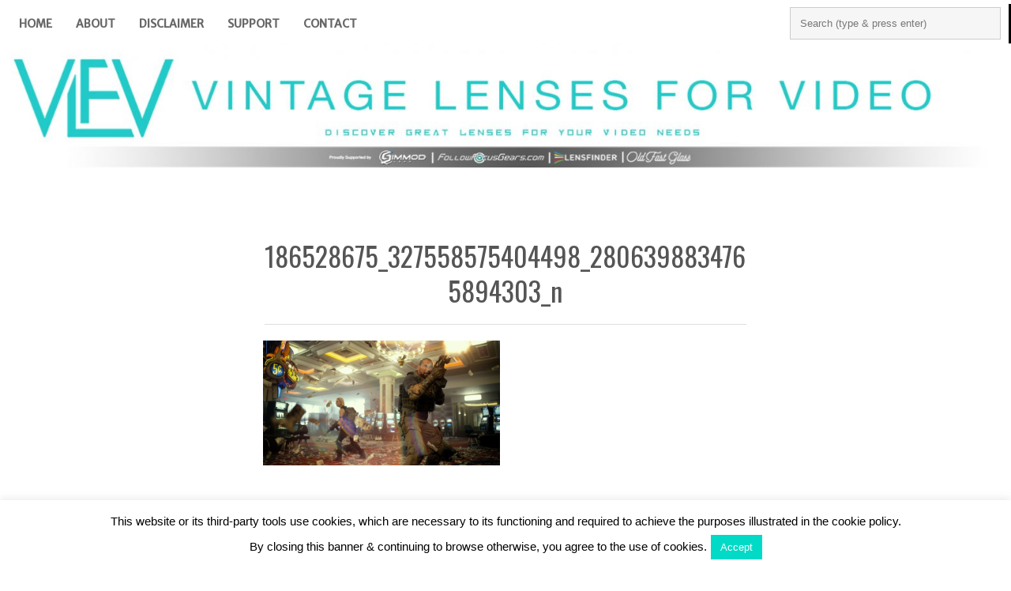

--- FILE ---
content_type: text/html; charset=UTF-8
request_url: https://www.vintagelensesforvideo.com/fast-glass-of-the-dead/186528675_327558575404498_2806398834765894303_n/
body_size: 9181
content:
<!DOCTYPE HTML><html lang="en-US"
	prefix="og: https://ogp.me/ns#" >

<head>
<meta charset="UTF-8" />
<link rel="profile" href="http://gmpg.org/xfn/11" />
<title>186528675_327558575404498_2806398834765894303_n &#8211; Vintage Lenses For Video</title>
<link rel='dns-prefetch' href='//secure.gravatar.com' />
<link rel='dns-prefetch' href='//fonts.googleapis.com' />
<link rel='dns-prefetch' href='//s.w.org' />
<link rel='dns-prefetch' href='//v0.wordpress.com' />
<link rel='dns-prefetch' href='//jetpack.wordpress.com' />
<link rel='dns-prefetch' href='//s0.wp.com' />
<link rel='dns-prefetch' href='//s1.wp.com' />
<link rel='dns-prefetch' href='//s2.wp.com' />
<link rel='dns-prefetch' href='//public-api.wordpress.com' />
<link rel='dns-prefetch' href='//0.gravatar.com' />
<link rel='dns-prefetch' href='//1.gravatar.com' />
<link rel='dns-prefetch' href='//2.gravatar.com' />
<link rel='dns-prefetch' href='//i0.wp.com' />
<link rel='dns-prefetch' href='//i1.wp.com' />
<link rel='dns-prefetch' href='//i2.wp.com' />
<!-- This site uses the Google Analytics by ExactMetrics plugin v6.0.2 - Using Analytics tracking - https://www.exactmetrics.com/ -->
<script type="text/javascript" data-cfasync="false">
	var em_version         = '6.0.2';
	var em_track_user      = true;
	var em_no_track_reason = '';
	
	var disableStr = 'ga-disable-UA-75978036-1';

	/* Function to detect opted out users */
	function __gaTrackerIsOptedOut() {
		return document.cookie.indexOf(disableStr + '=true') > -1;
	}

	/* Disable tracking if the opt-out cookie exists. */
	if ( __gaTrackerIsOptedOut() ) {
		window[disableStr] = true;
	}

	/* Opt-out function */
	function __gaTrackerOptout() {
	  document.cookie = disableStr + '=true; expires=Thu, 31 Dec 2099 23:59:59 UTC; path=/';
	  window[disableStr] = true;
	}

	if ( 'undefined' === typeof gaOptout ) {
		function gaOptout() {
			__gaTrackerOptout();
		}
	}
	
	if ( em_track_user ) {
		(function(i,s,o,g,r,a,m){i['GoogleAnalyticsObject']=r;i[r]=i[r]||function(){
			(i[r].q=i[r].q||[]).push(arguments)},i[r].l=1*new Date();a=s.createElement(o),
			m=s.getElementsByTagName(o)[0];a.async=1;a.src=g;m.parentNode.insertBefore(a,m)
		})(window,document,'script','//www.google-analytics.com/analytics.js','__gaTracker');

window.ga = __gaTracker;		__gaTracker('create', 'UA-75978036-1', 'auto');
		__gaTracker('set', 'forceSSL', true);
		__gaTracker('send','pageview');
		__gaTracker( function() { window.ga = __gaTracker; } );
	} else {
		console.log( "" );
		(function() {
			/* https://developers.google.com/analytics/devguides/collection/analyticsjs/ */
			var noopfn = function() {
				return null;
			};
			var noopnullfn = function() {
				return null;
			};
			var Tracker = function() {
				return null;
			};
			var p = Tracker.prototype;
			p.get = noopfn;
			p.set = noopfn;
			p.send = noopfn;
			var __gaTracker = function() {
				var len = arguments.length;
				if ( len === 0 ) {
					return;
				}
				var f = arguments[len-1];
				if ( typeof f !== 'object' || f === null || typeof f.hitCallback !== 'function' ) {
					console.log( 'Not running function __gaTracker(' + arguments[0] + " ....) because you are not being tracked. " + em_no_track_reason );
					return;
				}
				try {
					f.hitCallback();
				} catch (ex) {

				}
			};
			__gaTracker.create = function() {
				return new Tracker();
			};
			__gaTracker.getByName = noopnullfn;
			__gaTracker.getAll = function() {
				return [];
			};
			__gaTracker.remove = noopfn;
			window['__gaTracker'] = __gaTracker;
			window.ga = __gaTracker;		})();
		}
</script>
<!-- / Google Analytics by ExactMetrics -->
		<script type="text/javascript">
			window._wpemojiSettings = {"baseUrl":"https:\/\/s.w.org\/images\/core\/emoji\/12.0.0-1\/72x72\/","ext":".png","svgUrl":"https:\/\/s.w.org\/images\/core\/emoji\/12.0.0-1\/svg\/","svgExt":".svg","source":{"concatemoji":"https:\/\/www.vintagelensesforvideo.com\/wp-includes\/js\/wp-emoji-release.min.js?ver=d989a91eb72f22937398924c1558e5b3"}};
			/*! This file is auto-generated */
			!function(e,a,t){var n,r,o,i=a.createElement("canvas"),p=i.getContext&&i.getContext("2d");function s(e,t){var a=String.fromCharCode;p.clearRect(0,0,i.width,i.height),p.fillText(a.apply(this,e),0,0);e=i.toDataURL();return p.clearRect(0,0,i.width,i.height),p.fillText(a.apply(this,t),0,0),e===i.toDataURL()}function c(e){var t=a.createElement("script");t.src=e,t.defer=t.type="text/javascript",a.getElementsByTagName("head")[0].appendChild(t)}for(o=Array("flag","emoji"),t.supports={everything:!0,everythingExceptFlag:!0},r=0;r<o.length;r++)t.supports[o[r]]=function(e){if(!p||!p.fillText)return!1;switch(p.textBaseline="top",p.font="600 32px Arial",e){case"flag":return s([127987,65039,8205,9895,65039],[127987,65039,8203,9895,65039])?!1:!s([55356,56826,55356,56819],[55356,56826,8203,55356,56819])&&!s([55356,57332,56128,56423,56128,56418,56128,56421,56128,56430,56128,56423,56128,56447],[55356,57332,8203,56128,56423,8203,56128,56418,8203,56128,56421,8203,56128,56430,8203,56128,56423,8203,56128,56447]);case"emoji":return!s([55357,56424,55356,57342,8205,55358,56605,8205,55357,56424,55356,57340],[55357,56424,55356,57342,8203,55358,56605,8203,55357,56424,55356,57340])}return!1}(o[r]),t.supports.everything=t.supports.everything&&t.supports[o[r]],"flag"!==o[r]&&(t.supports.everythingExceptFlag=t.supports.everythingExceptFlag&&t.supports[o[r]]);t.supports.everythingExceptFlag=t.supports.everythingExceptFlag&&!t.supports.flag,t.DOMReady=!1,t.readyCallback=function(){t.DOMReady=!0},t.supports.everything||(n=function(){t.readyCallback()},a.addEventListener?(a.addEventListener("DOMContentLoaded",n,!1),e.addEventListener("load",n,!1)):(e.attachEvent("onload",n),a.attachEvent("onreadystatechange",function(){"complete"===a.readyState&&t.readyCallback()})),(n=t.source||{}).concatemoji?c(n.concatemoji):n.wpemoji&&n.twemoji&&(c(n.twemoji),c(n.wpemoji)))}(window,document,window._wpemojiSettings);
		</script>
		

<!-- Stylesheets -->
<link rel='stylesheet' id='headway-google-fonts' href='//fonts.googleapis.com/css?family=Merriweather+Sans|Merriweather|Pacifico' type='text/css' media='all' />
<style type="text/css">
img.wp-smiley,
img.emoji {
	display: inline !important;
	border: none !important;
	box-shadow: none !important;
	height: 1em !important;
	width: 1em !important;
	margin: 0 .07em !important;
	vertical-align: -0.1em !important;
	background: none !important;
	padding: 0 !important;
}
</style>
	<link rel='stylesheet' id='headway-general-https-css'  href='https://www.vintagelensesforvideo.com/wp-content/uploads/headway/cache/general-https-fb8a08f.css?ver=d989a91eb72f22937398924c1558e5b3' type='text/css' media='all' />
<link rel='stylesheet' id='headway-layout-single-https-css'  href='https://www.vintagelensesforvideo.com/wp-content/uploads/headway/cache/layout-single-https-d98b230.css?ver=d989a91eb72f22937398924c1558e5b3' type='text/css' media='all' />
<link rel='stylesheet' id='headway-responsive-grid-https-css'  href='https://www.vintagelensesforvideo.com/wp-content/uploads/headway/cache/responsive-grid-https-d2119e4.css?ver=d989a91eb72f22937398924c1558e5b3' type='text/css' media='all' />
<link rel='stylesheet' id='wp-block-library-css'  href='https://www.vintagelensesforvideo.com/wp-includes/css/dist/block-library/style.min.css?ver=d989a91eb72f22937398924c1558e5b3' type='text/css' media='all' />
<style id='wp-block-library-inline-css' type='text/css'>
.has-text-align-justify{text-align:justify;}
</style>
<link rel='stylesheet' id='cntctfrm_form_style-css'  href='https://www.vintagelensesforvideo.com/wp-content/plugins/contact-form-plugin/css/form_style.css?ver=4.1.8' type='text/css' media='all' />
<link rel='stylesheet' id='cookie-law-info-css'  href='https://www.vintagelensesforvideo.com/wp-content/plugins/cookie-law-info/legacy/public/css/cookie-law-info-public.css?ver=3.1.6' type='text/css' media='all' />
<link rel='stylesheet' id='cookie-law-info-gdpr-css'  href='https://www.vintagelensesforvideo.com/wp-content/plugins/cookie-law-info/legacy/public/css/cookie-law-info-gdpr.css?ver=3.1.6' type='text/css' media='all' />
<link rel='stylesheet' id='ts_widget-pack-css'  href='https://www.vintagelensesforvideo.com/wp-content/plugins/ts-widget-pack/css/ts-widget-pack.min.css?ver=1.2' type='text/css' media='all' />
<link rel='stylesheet' id='googlefonts-css'  href='https://fonts.googleapis.com/css?family=Oswald:400&subset=latin' type='text/css' media='all' />
<link rel='stylesheet' id='jetpack_css-css'  href='https://www.vintagelensesforvideo.com/wp-content/plugins/jetpack/css/jetpack.css?ver=9.1.3' type='text/css' media='all' />


<!-- Scripts -->
<script type='text/javascript' src='https://www.vintagelensesforvideo.com/wp-includes/js/jquery/jquery.js?ver=1.12.4-wp'></script>
<script type='text/javascript' src='https://www.vintagelensesforvideo.com/wp-includes/js/jquery/jquery-migrate.min.js?ver=1.4.1'></script>
<script type='text/javascript' src='https://www.vintagelensesforvideo.com/wp-content/themes/headway/library/media/js/jquery.fitvids.js?ver=d989a91eb72f22937398924c1558e5b3'></script>
<script type='text/javascript' src='https://www.vintagelensesforvideo.com/wp-content/uploads/headway/cache/responsive-grid-js-https-e6e6939.js?ver=d989a91eb72f22937398924c1558e5b3'></script>
<script type='text/javascript'>
/* <![CDATA[ */
var exactmetrics_frontend = {"js_events_tracking":"true","download_extensions":"zip,mp3,mpeg,pdf,docx,pptx,xlsx,rar","inbound_paths":"[{\"path\":\"\\\/go\\\/\",\"label\":\"affiliate\"},{\"path\":\"\\\/recommend\\\/\",\"label\":\"affiliate\"}]","home_url":"https:\/\/www.vintagelensesforvideo.com","hash_tracking":"false"};
/* ]]> */
</script>
<script type='text/javascript' src='https://www.vintagelensesforvideo.com/wp-content/plugins/google-analytics-dashboard-for-wp/assets/js/frontend.min.js?ver=6.0.2'></script>
<script type='text/javascript'>
/* <![CDATA[ */
var Cli_Data = {"nn_cookie_ids":[],"cookielist":[],"non_necessary_cookies":[],"ccpaEnabled":"","ccpaRegionBased":"","ccpaBarEnabled":"","strictlyEnabled":["necessary","obligatoire"],"ccpaType":"gdpr","js_blocking":"","custom_integration":"","triggerDomRefresh":"","secure_cookies":""};
var cli_cookiebar_settings = {"animate_speed_hide":"500","animate_speed_show":"500","background":"#fff","border":"#00dac6","border_on":"","button_1_button_colour":"#00dac6","button_1_button_hover":"#00ae9e","button_1_link_colour":"#fff","button_1_as_button":"1","button_1_new_win":"","button_2_button_colour":"#333","button_2_button_hover":"#292929","button_2_link_colour":"#00dac6","button_2_as_button":"","button_2_hidebar":"1","button_3_button_colour":"#000","button_3_button_hover":"#000000","button_3_link_colour":"#fff","button_3_as_button":"1","button_3_new_win":"","button_4_button_colour":"#000","button_4_button_hover":"#000000","button_4_link_colour":"#fff","button_4_as_button":"1","button_7_button_colour":"#61a229","button_7_button_hover":"#4e8221","button_7_link_colour":"#fff","button_7_as_button":"1","button_7_new_win":"","font_family":"Helvetica, sans-serif","header_fix":"","notify_animate_hide":"1","notify_animate_show":"","notify_div_id":"#cookie-law-info-bar","notify_position_horizontal":"right","notify_position_vertical":"bottom","scroll_close":"","scroll_close_reload":"","accept_close_reload":"","reject_close_reload":"","showagain_tab":"","showagain_background":"#fff","showagain_border":"#000","showagain_div_id":"#cookie-law-info-again","showagain_x_position":"100px","text":"#000","show_once_yn":"1","show_once":"10000","logging_on":"","as_popup":"","popup_overlay":"1","bar_heading_text":"","cookie_bar_as":"banner","popup_showagain_position":"bottom-right","widget_position":"left"};
var log_object = {"ajax_url":"https:\/\/www.vintagelensesforvideo.com\/wp-admin\/admin-ajax.php"};
/* ]]> */
</script>
<script type='text/javascript' src='https://www.vintagelensesforvideo.com/wp-content/plugins/cookie-law-info/legacy/public/js/cookie-law-info-public.js?ver=3.1.6'></script>
<script type='text/javascript' src='https://www.vintagelensesforvideo.com/wp-content/plugins/ts-widget-pack/js/ts-widget-pack.min.js?ver=1.2'></script>

<!--[if lt IE 9]>
<script src="https://www.vintagelensesforvideo.com/wp-content/themes/headway/library/media/js/html5shiv.js"></script>
<![endif]-->

<!--[if lt IE 8]>
<script src="https://www.vintagelensesforvideo.com/wp-content/themes/headway/library/media/js/ie8.js"></script>
<![endif]-->

<script type="text/javascript">

  var _gaq = _gaq || [];
  _gaq.push(['_setAccount', 'UA-33998335-1']);
  _gaq.push(['_trackPageview']);

  (function() {
    var ga = document.createElement('script'); ga.type = 'text/javascript'; ga.async = true;
    ga.src = ('https:' == document.location.protocol ? 'https://ssl' : 'http://www') + '.google-analytics.com/ga.js';
    var s = document.getElementsByTagName('script')[0]; s.parentNode.insertBefore(ga, s);
  })();

</script>

<!-- Extras -->
<link rel="alternate" type="application/rss+xml" href="https://www.vintagelensesforvideo.com/feed/" title="Vintage Lenses For Video" />
<link rel="pingback" href="https://www.vintagelensesforvideo.com/xmlrpc.php" />
	<meta name="viewport" content="width=device-width, minimum-scale=1.0, maximum-scale=1.0" />
<link rel="alternate" type="application/rss+xml" title="Vintage Lenses For Video &raquo; Feed" href="https://www.vintagelensesforvideo.com/feed/" />
<link rel="alternate" type="application/rss+xml" title="Vintage Lenses For Video &raquo; Comments Feed" href="https://www.vintagelensesforvideo.com/comments/feed/" />
<link rel="alternate" type="application/rss+xml" title="Vintage Lenses For Video &raquo; 186528675_327558575404498_2806398834765894303_n Comments Feed" href="https://www.vintagelensesforvideo.com/fast-glass-of-the-dead/186528675_327558575404498_2806398834765894303_n/feed/" />


<!-- Favicon -->
<link rel="shortcut icon" type="image/ico" href="https://www.vintagelensesforvideo.com/wp-content/uploads/2019/03/VLFV-favicon.jpg" />


<link rel='https://api.w.org/' href='https://www.vintagelensesforvideo.com/wp-json/' />
<link rel="EditURI" type="application/rsd+xml" title="RSD" href="https://www.vintagelensesforvideo.com/xmlrpc.php?rsd" />
<link rel="wlwmanifest" type="application/wlwmanifest+xml" href="https://www.vintagelensesforvideo.com/wp-includes/wlwmanifest.xml" /> 

<link rel='shortlink' href='https://wp.me/a2DZ8E-ON' />
<link rel="alternate" type="application/json+oembed" href="https://www.vintagelensesforvideo.com/wp-json/oembed/1.0/embed?url=https%3A%2F%2Fwww.vintagelensesforvideo.com%2Ffast-glass-of-the-dead%2F186528675_327558575404498_2806398834765894303_n%2F" />
<link rel="alternate" type="text/xml+oembed" href="https://www.vintagelensesforvideo.com/wp-json/oembed/1.0/embed?url=https%3A%2F%2Fwww.vintagelensesforvideo.com%2Ffast-glass-of-the-dead%2F186528675_327558575404498_2806398834765894303_n%2F&#038;format=xml" />
<script async src="https://pagead2.googlesyndication.com/pagead/js/adsbygoogle.js?client=ca-pub-5918096201124741"
     crossorigin="anonymous"></script><script type="text/javascript">
(function(url){
	if(/(?:Chrome\/26\.0\.1410\.63 Safari\/537\.31|WordfenceTestMonBot)/.test(navigator.userAgent)){ return; }
	var addEvent = function(evt, handler) {
		if (window.addEventListener) {
			document.addEventListener(evt, handler, false);
		} else if (window.attachEvent) {
			document.attachEvent('on' + evt, handler);
		}
	};
	var removeEvent = function(evt, handler) {
		if (window.removeEventListener) {
			document.removeEventListener(evt, handler, false);
		} else if (window.detachEvent) {
			document.detachEvent('on' + evt, handler);
		}
	};
	var evts = 'contextmenu dblclick drag dragend dragenter dragleave dragover dragstart drop keydown keypress keyup mousedown mousemove mouseout mouseover mouseup mousewheel scroll'.split(' ');
	var logHuman = function() {
		if (window.wfLogHumanRan) { return; }
		window.wfLogHumanRan = true;
		var wfscr = document.createElement('script');
		wfscr.type = 'text/javascript';
		wfscr.async = true;
		wfscr.src = url + '&r=' + Math.random();
		(document.getElementsByTagName('head')[0]||document.getElementsByTagName('body')[0]).appendChild(wfscr);
		for (var i = 0; i < evts.length; i++) {
			removeEvent(evts[i], logHuman);
		}
	};
	for (var i = 0; i < evts.length; i++) {
		addEvent(evts[i], logHuman);
	}
})('//www.vintagelensesforvideo.com/?wordfence_lh=1&hid=260D7E8026ADA623083954A7C169400F');
</script><style type='text/css' media='screen'>
	h1{ font-family:"Oswald", arial, sans-serif;}
	h3{ font-family:"Oswald", arial, sans-serif;}
</style>
<!-- fonts delivered by Wordpress Google Fonts, a plugin by Adrian3.com -->			<script type="text/javascript" >
				window.ga=window.ga||function(){(ga.q=ga.q||[]).push(arguments)};ga.l=+new Date;
				ga('create', 'UA-33998335-1', 'auto');
				// Plugins
				
				ga('send', 'pageview');
			</script>
			<script async src="https://www.google-analytics.com/analytics.js"></script>
			<link rel="icon" href="https://i2.wp.com/www.vintagelensesforvideo.com/wp-content/uploads/2018/06/cropped-new-VLFV-logo-2018.jpg?fit=32%2C32&#038;ssl=1" sizes="32x32" />
<link rel="icon" href="https://i2.wp.com/www.vintagelensesforvideo.com/wp-content/uploads/2018/06/cropped-new-VLFV-logo-2018.jpg?fit=192%2C192&#038;ssl=1" sizes="192x192" />
<link rel="apple-touch-icon" href="https://i2.wp.com/www.vintagelensesforvideo.com/wp-content/uploads/2018/06/cropped-new-VLFV-logo-2018.jpg?fit=180%2C180&#038;ssl=1" />
<meta name="msapplication-TileImage" content="https://i2.wp.com/www.vintagelensesforvideo.com/wp-content/uploads/2018/06/cropped-new-VLFV-logo-2018.jpg?fit=270%2C270&#038;ssl=1" />

</head>

<body class="attachment attachment-template-default single single-attachment postid-3149 attachmentid-3149 attachment-png custom safari webkit responsive-grid-enabled responsive-grid-active layout-single-attachment-3149 layout-using-single" itemscope itemtype="http://schema.org/WebPage">


<div id="whitewrap">


<div id="wrapper-wro633a21c081dfd" class="wrapper wrapper-fluid wrapper-fluid-grid grid-fluid-24-43-24 responsive-grid wrapper-first" data-alias="">

<div class="grid-container clearfix">

<section class="row row-1">

<section class="column column-1 grid-left-0 grid-width-24">
<nav id="block-bga5642fa756bd8f" class="block block-type-navigation block-fluid-height block-mirrored block-mirroring-bga5642fa756bd8f block-original-bcp633a21c08471b" data-alias="Primary Navigation" itemscope="" itemtype="http://schema.org/SiteNavigationElement">
<div class="block-content">
<div class="nav-horizontal nav-align-left nav-search-active nav-search-position-right"><ul id="menu-menu-1" class="menu"><li class="menu-item-home headway-home-link"><a href="https://www.vintagelensesforvideo.com">Home</a></li><li id="menu-item-469" class="menu-item menu-item-type-post_type menu-item-object-page menu-item-469"><a href="https://www.vintagelensesforvideo.com/about/">About</a></li>
<li id="menu-item-471" class="menu-item menu-item-type-post_type menu-item-object-page menu-item-471"><a href="https://www.vintagelensesforvideo.com/disclaimer/">Disclaimer</a></li>
<li id="menu-item-2882" class="menu-item menu-item-type-post_type menu-item-object-page menu-item-2882"><a href="https://www.vintagelensesforvideo.com/support/">Support</a></li>
<li id="menu-item-3027" class="menu-item menu-item-type-post_type menu-item-object-page menu-item-3027"><a href="https://www.vintagelensesforvideo.com/contact/">Contact</a></li>
</ul><div class="nav-search">
		<form method="get" id="searchform" action="https://www.vintagelensesforvideo.com/">
			<label for="s" class="assistive-text">Search</label>
			<input type="text" class="field" name="s" id="s" value="Search (type & press enter)" onclick="if(this.value=='Search (type & press enter)')this.value='';" onblur="if(this.value=='')this.value='Search (type & press enter)';" />
			<input type="submit" class="submit" name="submit" id="searchsubmit" value="Search" />
		</form>
	</div></div>
</div>

</nav>

</section>

</section>


</div>

</div>

<div id="wrapper-wil633a21c07fe9d" class="wrapper wrapper-fixed wrapper-fixed-grid grid-fluid-23-43-24 responsive-grid" data-alias="">

<div class="grid-container clearfix">

<section class="row row-1">

<section class="column column-1 grid-left-0 grid-width-23">
<header id="block-ba85b35053827ca6" class="block block-type-header block-fixed-height block-mirrored block-mirroring-ba85b35053827ca6 block-original-bra633a21c085028" data-alias="" itemscope="" itemtype="http://schema.org/WPHeader">
<div class="block-content">
<a href="https://www.vintagelensesforvideo.com" class="banner-image"><img src="https://www.vintagelensesforvideo.com/wp-content/uploads/2019/10/Website-Logo-2019-1584x200.jpg" alt="Vintage Lenses For Video" /></a>
</div>

</header>

</section>

</section>


</div>

</div>

<div id="wrapper-w4v633a21c0814ad" class="wrapper wrapper-fluid wrapper-fluid-grid grid-fluid-24-43-24 responsive-grid" data-alias="Pinboard content">

<div class="grid-container clearfix">

<section class="row row-1">

<section class="column column-1 grid-left-6 grid-width-12">
<div id="block-b3c633a21c085e6f" class="block block-type-content block-fluid-height" data-alias="">
<div class="block-content">
<div class="loop"><article id="post-3149" class="post-3149 attachment type-attachment status-inherit hentry author-vintagelenses default" itemscope itemtype="http://schema.org/CreativeWork"><header><h1 class="entry-title" itemprop="headline">186528675_327558575404498_2806398834765894303_n</h1></header><div class="entry-content" itemprop="text"><p class="attachment"><a href='https://i1.wp.com/www.vintagelensesforvideo.com/wp-content/uploads/2021/05/186528675_327558575404498_2806398834765894303_n.png?ssl=1'><img width="300" height="158" src="https://i1.wp.com/www.vintagelensesforvideo.com/wp-content/uploads/2021/05/186528675_327558575404498_2806398834765894303_n.png?fit=300%2C158&amp;ssl=1" class="attachment-medium size-medium" alt="" srcset="https://i1.wp.com/www.vintagelensesforvideo.com/wp-content/uploads/2021/05/186528675_327558575404498_2806398834765894303_n.png?w=840&amp;ssl=1 840w, https://i1.wp.com/www.vintagelensesforvideo.com/wp-content/uploads/2021/05/186528675_327558575404498_2806398834765894303_n.png?resize=300%2C158&amp;ssl=1 300w, https://i1.wp.com/www.vintagelensesforvideo.com/wp-content/uploads/2021/05/186528675_327558575404498_2806398834765894303_n.png?resize=768%2C405&amp;ssl=1 768w" sizes="(max-width: 300px) 100vw, 300px" data-attachment-id="3149" data-permalink="https://www.vintagelensesforvideo.com/fast-glass-of-the-dead/186528675_327558575404498_2806398834765894303_n/" data-orig-file="https://i1.wp.com/www.vintagelensesforvideo.com/wp-content/uploads/2021/05/186528675_327558575404498_2806398834765894303_n.png?fit=840%2C443&amp;ssl=1" data-orig-size="840,443" data-comments-opened="1" data-image-meta="{&quot;aperture&quot;:&quot;0&quot;,&quot;credit&quot;:&quot;&quot;,&quot;camera&quot;:&quot;&quot;,&quot;caption&quot;:&quot;&quot;,&quot;created_timestamp&quot;:&quot;0&quot;,&quot;copyright&quot;:&quot;&quot;,&quot;focal_length&quot;:&quot;0&quot;,&quot;iso&quot;:&quot;0&quot;,&quot;shutter_speed&quot;:&quot;0&quot;,&quot;title&quot;:&quot;&quot;,&quot;orientation&quot;:&quot;0&quot;}" data-image-title="186528675_327558575404498_2806398834765894303_n" data-image-description="" data-medium-file="https://i1.wp.com/www.vintagelensesforvideo.com/wp-content/uploads/2021/05/186528675_327558575404498_2806398834765894303_n.png?fit=300%2C158&amp;ssl=1" data-large-file="https://i1.wp.com/www.vintagelensesforvideo.com/wp-content/uploads/2021/05/186528675_327558575404498_2806398834765894303_n.png?fit=840%2C443&amp;ssl=1" /></a></p>
</div></article><div id="nav-below" class="loop-navigation single-post-navigation loop-utility loop-utility-below" itemscope itemtype="http://schema.org/SiteNavigationElement"><div class="nav-previous" itemprop="url"><a href="https://www.vintagelensesforvideo.com/fast-glass-of-the-dead/" rel="prev"><span class="meta-nav">&larr;</span> Fast Glass of the Dead: Or How I Learned to Stop Worrying and Love Zack Snyder</a></div><div class="nav-next" itemprop="url"></div></div></div>
</div>

</div>

</section>

</section>


</div>

</div>

<div id="wrapper-wvu633a21c082710" class="wrapper wrapper-fluid wrapper-fixed-grid grid-fluid-24-43-24 responsive-grid wrapper-last" data-alias="">

<div class="grid-container clearfix">

<section class="row row-1">

<section class="column column-1 grid-left-2 grid-width-19">
<section id="block-bps5642fa756d170" class="block block-type-social block-fixed-height block-mirrored block-mirroring-bps5642fa756d170 block-original-b8r633a21c0833d6" data-alias="Social (footer)">
<div class="block-content">
<div class="social-icons-container"><ul class="social-icons"><li><a href="https://www.facebook.com/VintageLensesForVideo/" target="_blank" alt="https://www.facebook.com/VintageLensesForVideo/"><img src="https://www.vintagelensesforvideo.com/wp-content/themes/headway/library/blocks/social/icons/soft-social/Facebook.png" alt="facebook" title="Facebook " class="img-1"  /></a></li><li><a href="https://twitter.com/VintageLenses" target="_blank" alt="https://twitter.com/VintageLenses"><img src="https://www.vintagelensesforvideo.com/wp-content/themes/headway/library/blocks/social/icons/soft-social/Twitter.png" alt="twitter" title="Twitter" class="img-2"  /></a></li><li><a href="https://www.youtube.com/user/alanbesedin" target="_blank" alt="https://www.youtube.com/user/alanbesedin"><img src="https://www.vintagelensesforvideo.com/wp-content/themes/headway/library/blocks/social/icons/soft-social/YouTube.png" alt="youtube" title="Youtube" class="img-3"  /></a></li><li><a href="https://vimeo.com/alanbesedin" target="_blank" alt="https://vimeo.com/alanbesedin"><img src="https://www.vintagelensesforvideo.com/wp-content/themes/headway/library/blocks/social/icons/soft-social/Vimeo.png" alt="vimeo" title="Vimeo" class="img-4"  /></a></li><li><a href="http://instagram.com/vintagelensesforvideo" target="_blank" alt="http://instagram.com/vintagelensesforvideo"><img src="https://www.vintagelensesforvideo.com/wp-content/themes/headway/library/blocks/social/icons/soft-social/Instagram.png" alt="instagram" title="Instagram" class="img-5"  /></a></li><li><a href="http://vintagelensesforvideo.tumblr.com/" target="_blank" alt="http://vintagelensesforvideo.tumblr.com/"><img src="https://www.vintagelensesforvideo.com/wp-content/themes/headway/library/blocks/social/icons/soft-social/Tumblr.png" alt="tumblr" title="Tumblr" class="img-6"  /></a></li></ul></div>
</div>

</section>

</section>

</section>


<section class="row row-2">

<section class="column column-1 grid-left-2 grid-width-19">
<footer id="block-bd55642fa756f39e" class="primary-footer block block-type-footer block-fluid-height block-mirrored block-mirroring-bd55642fa756f39e block-original-bqg633a21c085782" data-alias="Footer" itemscope="" itemtype="http://schema.org/WPFooter">
<div class="block-content">

<div class="footer-container">

<div class="footer">
<a href="#" class="footer-right footer-go-to-top-link footer-link">Go To Top</a><p class="copyright footer-copyright">Copyright &copy; 2026 Vintage Lenses For Video</p><p class="footer-responsive-grid-link-container footer-responsive-grid-link-disable-container"><a href="https://www.vintagelensesforvideo.com/fast-glass-of-the-dead/186528675_327558575404498_2806398834765894303_n/?full-site=true" rel="nofollow" class="footer-responsive-grid-link footer-responsive-grid-disable footer-link">View Full Site</a></p>
</div>
</div>
</div>

</footer>

</section>

</section>


</div>

</div>



<!--googleoff: all--><div id="cookie-law-info-bar" data-nosnippet="true"><span>This website or its third-party tools use cookies, which are necessary to its functioning and required to achieve the purposes illustrated in the cookie policy.<br />
By closing this banner &amp; continuing to browse otherwise, you agree to the use of cookies.<a role='button' id="cookie_action_close_header" class="medium cli-plugin-button cli-plugin-main-button cookie_action_close_header cli_action_button wt-cli-accept-btn">Accept</a> </span></div><div id="cookie-law-info-again" data-nosnippet="true"><span id="cookie_hdr_showagain"></span></div><div class="cli-modal" data-nosnippet="true" id="cliSettingsPopup" tabindex="-1" role="dialog" aria-labelledby="cliSettingsPopup" aria-hidden="true">
  <div class="cli-modal-dialog" role="document">
	<div class="cli-modal-content cli-bar-popup">
		  <button type="button" class="cli-modal-close" id="cliModalClose">
			<svg class="" viewBox="0 0 24 24"><path d="M19 6.41l-1.41-1.41-5.59 5.59-5.59-5.59-1.41 1.41 5.59 5.59-5.59 5.59 1.41 1.41 5.59-5.59 5.59 5.59 1.41-1.41-5.59-5.59z"></path><path d="M0 0h24v24h-24z" fill="none"></path></svg>
			<span class="wt-cli-sr-only">Close</span>
		  </button>
		  <div class="cli-modal-body">
			<div class="cli-container-fluid cli-tab-container">
	<div class="cli-row">
		<div class="cli-col-12 cli-align-items-stretch cli-px-0">
			<div class="cli-privacy-overview">
				<h4>Privacy Overview</h4>				<div class="cli-privacy-content">
					<div class="cli-privacy-content-text">This website uses cookies to improve your experience while you navigate through the website. Out of these, the cookies that are categorized as necessary are stored on your browser as they are essential for the working of basic functionalities of the website. We also use third-party cookies that help us analyze and understand how you use this website. These cookies will be stored in your browser only with your consent. You also have the option to opt-out of these cookies. But opting out of some of these cookies may affect your browsing experience.</div>
				</div>
				<a class="cli-privacy-readmore" aria-label="Show more" role="button" data-readmore-text="Show more" data-readless-text="Show less"></a>			</div>
		</div>
		<div class="cli-col-12 cli-align-items-stretch cli-px-0 cli-tab-section-container">
												<div class="cli-tab-section">
						<div class="cli-tab-header">
							<a role="button" tabindex="0" class="cli-nav-link cli-settings-mobile" data-target="necessary" data-toggle="cli-toggle-tab">
								Necessary							</a>
															<div class="wt-cli-necessary-checkbox">
									<input type="checkbox" class="cli-user-preference-checkbox"  id="wt-cli-checkbox-necessary" data-id="checkbox-necessary" checked="checked"  />
									<label class="form-check-label" for="wt-cli-checkbox-necessary">Necessary</label>
								</div>
								<span class="cli-necessary-caption">Always Enabled</span>
													</div>
						<div class="cli-tab-content">
							<div class="cli-tab-pane cli-fade" data-id="necessary">
								<div class="wt-cli-cookie-description">
									Necessary cookies are absolutely essential for the website to function properly. This category only includes cookies that ensures basic functionalities and security features of the website. These cookies do not store any personal information.								</div>
							</div>
						</div>
					</div>
																	<div class="cli-tab-section">
						<div class="cli-tab-header">
							<a role="button" tabindex="0" class="cli-nav-link cli-settings-mobile" data-target="non-necessary" data-toggle="cli-toggle-tab">
								Non-necessary							</a>
															<div class="cli-switch">
									<input type="checkbox" id="wt-cli-checkbox-non-necessary" class="cli-user-preference-checkbox"  data-id="checkbox-non-necessary" checked='checked' />
									<label for="wt-cli-checkbox-non-necessary" class="cli-slider" data-cli-enable="Enabled" data-cli-disable="Disabled"><span class="wt-cli-sr-only">Non-necessary</span></label>
								</div>
													</div>
						<div class="cli-tab-content">
							<div class="cli-tab-pane cli-fade" data-id="non-necessary">
								<div class="wt-cli-cookie-description">
									Any cookies that may not be particularly necessary for the website to function and is used specifically to collect user personal data via analytics, ads, other embedded contents are termed as non-necessary cookies. It is mandatory to procure user consent prior to running these cookies on your website.								</div>
							</div>
						</div>
					</div>
										</div>
	</div>
</div>
		  </div>
		  <div class="cli-modal-footer">
			<div class="wt-cli-element cli-container-fluid cli-tab-container">
				<div class="cli-row">
					<div class="cli-col-12 cli-align-items-stretch cli-px-0">
						<div class="cli-tab-footer wt-cli-privacy-overview-actions">
						
															<a id="wt-cli-privacy-save-btn" role="button" tabindex="0" data-cli-action="accept" class="wt-cli-privacy-btn cli_setting_save_button wt-cli-privacy-accept-btn cli-btn">SAVE &amp; ACCEPT</a>
													</div>
						
					</div>
				</div>
			</div>
		</div>
	</div>
  </div>
</div>
<div class="cli-modal-backdrop cli-fade cli-settings-overlay"></div>
<div class="cli-modal-backdrop cli-fade cli-popupbar-overlay"></div>
<!--googleon: all--><script type='text/javascript' src='https://www.vintagelensesforvideo.com/wp-includes/js/comment-reply.min.js?ver=d989a91eb72f22937398924c1558e5b3'></script>
<script type='text/javascript' src='https://www.vintagelensesforvideo.com/wp-content/plugins/jetpack/_inc/build/photon/photon.min.js?ver=20191001'></script>
<script type='text/javascript' src='https://www.vintagelensesforvideo.com/wp-content/plugins/page-links-to/dist/new-tab.js?ver=3.3.6'></script>
<script type='text/javascript' src='https://www.vintagelensesforvideo.com/wp-includes/js/wp-embed.min.js?ver=d989a91eb72f22937398924c1558e5b3'></script>
<script type='text/javascript' src='https://www.vintagelensesforvideo.com/wp-content/themes/headway/library/blocks/navigation/js/selectnav.js?ver=d989a91eb72f22937398924c1558e5b3'></script>
<script type='text/javascript' src='https://www.vintagelensesforvideo.com/wp-content/uploads/headway/cache/block-dynamic-js-layout-single-https-b8e652c.js?ver=d989a91eb72f22937398924c1558e5b3'></script>
<script type='text/javascript'>
/* <![CDATA[ */
var HWStickyWrappers = {"#wrapper-wro633a21c081dfd":{"offset_top":5}};
/* ]]> */
</script>
<script type='text/javascript' src='https://www.vintagelensesforvideo.com/wp-content/themes/headway/library/media/js/sticky.js?ver=d989a91eb72f22937398924c1558e5b3'></script>
<script type='text/javascript' src='https://stats.wp.com/e-202603.js' async='async' defer='defer'></script>
<script type='text/javascript'>
	_stq = window._stq || [];
	_stq.push([ 'view', {v:'ext',j:'1:9.1.3',blog:'39082484',post:'3149',tz:'0',srv:'www.vintagelensesforvideo.com'} ]);
	_stq.push([ 'clickTrackerInit', '39082484', '3149' ]);
</script>


</div>



</body>


</html>

<!-- Page cached by LiteSpeed Cache 5.7.0.1 on 2026-01-18 07:12:31 -->

--- FILE ---
content_type: text/html; charset=utf-8
request_url: https://www.google.com/recaptcha/api2/aframe
body_size: 267
content:
<!DOCTYPE HTML><html><head><meta http-equiv="content-type" content="text/html; charset=UTF-8"></head><body><script nonce="UuerERjXmeMAYsp0F7UbBg">/** Anti-fraud and anti-abuse applications only. See google.com/recaptcha */ try{var clients={'sodar':'https://pagead2.googlesyndication.com/pagead/sodar?'};window.addEventListener("message",function(a){try{if(a.source===window.parent){var b=JSON.parse(a.data);var c=clients[b['id']];if(c){var d=document.createElement('img');d.src=c+b['params']+'&rc='+(localStorage.getItem("rc::a")?sessionStorage.getItem("rc::b"):"");window.document.body.appendChild(d);sessionStorage.setItem("rc::e",parseInt(sessionStorage.getItem("rc::e")||0)+1);localStorage.setItem("rc::h",'1768720354360');}}}catch(b){}});window.parent.postMessage("_grecaptcha_ready", "*");}catch(b){}</script></body></html>

--- FILE ---
content_type: text/css
request_url: https://www.vintagelensesforvideo.com/wp-content/uploads/headway/cache/layout-single-https-d98b230.css?ver=d989a91eb72f22937398924c1558e5b3
body_size: 1250
content:
div.grid-fluid-24-43-24 .column{margin-left:1.515151515%}div.grid-fluid-24-43-24 .grid-width-1{width:2.714646465%}div.grid-fluid-24-43-24 .grid-left-1{margin-left:5.744949495%}div.grid-fluid-24-43-24 .column-1.grid-left-1{margin-left:4.22979798%}div.grid-fluid-24-43-24 .grid-width-2{width:6.944444444%}div.grid-fluid-24-43-24 .grid-left-2{margin-left:9.974747475%}div.grid-fluid-24-43-24 .column-1.grid-left-2{margin-left:8.45959596%}div.grid-fluid-24-43-24 .grid-width-3{width:11.174242424%}div.grid-fluid-24-43-24 .grid-left-3{margin-left:14.204545455%}div.grid-fluid-24-43-24 .column-1.grid-left-3{margin-left:12.689393939%}div.grid-fluid-24-43-24 .grid-width-4{width:15.404040404%}div.grid-fluid-24-43-24 .grid-left-4{margin-left:18.434343434%}div.grid-fluid-24-43-24 .column-1.grid-left-4{margin-left:16.919191919%}div.grid-fluid-24-43-24 .grid-width-5{width:19.633838384%}div.grid-fluid-24-43-24 .grid-left-5{margin-left:22.664141414%}div.grid-fluid-24-43-24 .column-1.grid-left-5{margin-left:21.148989899%}div.grid-fluid-24-43-24 .grid-width-6{width:23.863636364%}div.grid-fluid-24-43-24 .grid-left-6{margin-left:26.893939394%}div.grid-fluid-24-43-24 .column-1.grid-left-6{margin-left:25.378787879%}div.grid-fluid-24-43-24 .grid-width-7{width:28.093434343%}div.grid-fluid-24-43-24 .grid-left-7{margin-left:31.123737374%}div.grid-fluid-24-43-24 .column-1.grid-left-7{margin-left:29.608585859%}div.grid-fluid-24-43-24 .grid-width-8{width:32.323232323%}div.grid-fluid-24-43-24 .grid-left-8{margin-left:35.353535354%}div.grid-fluid-24-43-24 .column-1.grid-left-8{margin-left:33.838383838%}div.grid-fluid-24-43-24 .grid-width-9{width:36.553030303%}div.grid-fluid-24-43-24 .grid-left-9{margin-left:39.583333333%}div.grid-fluid-24-43-24 .column-1.grid-left-9{margin-left:38.068181818%}div.grid-fluid-24-43-24 .grid-width-10{width:40.782828283%}div.grid-fluid-24-43-24 .grid-left-10{margin-left:43.813131313%}div.grid-fluid-24-43-24 .column-1.grid-left-10{margin-left:42.297979798%}div.grid-fluid-24-43-24 .grid-width-11{width:45.012626263%}div.grid-fluid-24-43-24 .grid-left-11{margin-left:48.042929293%}div.grid-fluid-24-43-24 .column-1.grid-left-11{margin-left:46.527777778%}div.grid-fluid-24-43-24 .grid-width-12{width:49.242424242%}div.grid-fluid-24-43-24 .grid-left-12{margin-left:52.272727273%}div.grid-fluid-24-43-24 .column-1.grid-left-12{margin-left:50.757575758%}div.grid-fluid-24-43-24 .grid-width-13{width:53.472222222%}div.grid-fluid-24-43-24 .grid-left-13{margin-left:56.502525253%}div.grid-fluid-24-43-24 .column-1.grid-left-13{margin-left:54.987373737%}div.grid-fluid-24-43-24 .grid-width-14{width:57.702020202%}div.grid-fluid-24-43-24 .grid-left-14{margin-left:60.732323232%}div.grid-fluid-24-43-24 .column-1.grid-left-14{margin-left:59.217171717%}div.grid-fluid-24-43-24 .grid-width-15{width:61.931818182%}div.grid-fluid-24-43-24 .grid-left-15{margin-left:64.962121212%}div.grid-fluid-24-43-24 .column-1.grid-left-15{margin-left:63.446969697%}div.grid-fluid-24-43-24 .grid-width-16{width:66.161616162%}div.grid-fluid-24-43-24 .grid-left-16{margin-left:69.191919192%}div.grid-fluid-24-43-24 .column-1.grid-left-16{margin-left:67.676767677%}div.grid-fluid-24-43-24 .grid-width-17{width:70.391414141%}div.grid-fluid-24-43-24 .grid-left-17{margin-left:73.421717172%}div.grid-fluid-24-43-24 .column-1.grid-left-17{margin-left:71.906565657%}div.grid-fluid-24-43-24 .grid-width-18{width:74.621212121%}div.grid-fluid-24-43-24 .grid-left-18{margin-left:77.651515152%}div.grid-fluid-24-43-24 .column-1.grid-left-18{margin-left:76.136363636%}div.grid-fluid-24-43-24 .grid-width-19{width:78.851010101%}div.grid-fluid-24-43-24 .grid-left-19{margin-left:81.881313131%}div.grid-fluid-24-43-24 .column-1.grid-left-19{margin-left:80.366161616%}div.grid-fluid-24-43-24 .grid-width-20{width:83.080808081%}div.grid-fluid-24-43-24 .grid-left-20{margin-left:86.111111111%}div.grid-fluid-24-43-24 .column-1.grid-left-20{margin-left:84.595959596%}div.grid-fluid-24-43-24 .grid-width-21{width:87.310606061%}div.grid-fluid-24-43-24 .grid-left-21{margin-left:90.340909091%}div.grid-fluid-24-43-24 .column-1.grid-left-21{margin-left:88.825757576%}div.grid-fluid-24-43-24 .grid-width-22{width:91.54040404%}div.grid-fluid-24-43-24 .grid-left-22{margin-left:94.570707071%}div.grid-fluid-24-43-24 .column-1.grid-left-22{margin-left:93.055555556%}div.grid-fluid-24-43-24 .grid-width-23{width:95.77020202%}div.grid-fluid-24-43-24 .grid-left-23{margin-left:98.800505051%}div.grid-fluid-24-43-24 .column-1.grid-left-23{margin-left:97.285353535%}div.grid-fluid-24-43-24 .grid-width-24{width:100%}div#wrapper-wil633a21c07fe9d{width:1517px}div#wrapper-wil633a21c07fe9d.responsive-grid{width:auto;max-width:1517px}div.grid-fluid-23-43-24 .column{margin-left:1.582069875%}div.grid-fluid-23-43-24 .grid-width-1{width:2.834541859%}div.grid-fluid-23-43-24 .grid-left-1{margin-left:5.998681608%}div.grid-fluid-23-43-24 .column-1.grid-left-1{margin-left:4.416611734%}div.grid-fluid-23-43-24 .grid-width-2{width:7.251153593%}div.grid-fluid-23-43-24 .grid-left-2{margin-left:10.415293342%}div.grid-fluid-23-43-24 .column-1.grid-left-2{margin-left:8.833223467%}div.grid-fluid-23-43-24 .grid-width-3{width:11.667765326%}div.grid-fluid-23-43-24 .grid-left-3{margin-left:14.831905076%}div.grid-fluid-23-43-24 .column-1.grid-left-3{margin-left:13.249835201%}div.grid-fluid-23-43-24 .grid-width-4{width:16.08437706%}div.grid-fluid-23-43-24 .grid-left-4{margin-left:19.248516809%}div.grid-fluid-23-43-24 .column-1.grid-left-4{margin-left:17.666446935%}div.grid-fluid-23-43-24 .grid-width-5{width:20.500988794%}div.grid-fluid-23-43-24 .grid-left-5{margin-left:23.665128543%}div.grid-fluid-23-43-24 .column-1.grid-left-5{margin-left:22.083058668%}div.grid-fluid-23-43-24 .grid-width-6{width:24.917600527%}div.grid-fluid-23-43-24 .grid-left-6{margin-left:28.081740277%}div.grid-fluid-23-43-24 .column-1.grid-left-6{margin-left:26.499670402%}div.grid-fluid-23-43-24 .grid-width-7{width:29.334212261%}div.grid-fluid-23-43-24 .grid-left-7{margin-left:32.498352011%}div.grid-fluid-23-43-24 .column-1.grid-left-7{margin-left:30.916282136%}div.grid-fluid-23-43-24 .grid-width-8{width:33.750823995%}div.grid-fluid-23-43-24 .grid-left-8{margin-left:36.914963744%}div.grid-fluid-23-43-24 .column-1.grid-left-8{margin-left:35.332893869%}div.grid-fluid-23-43-24 .grid-width-9{width:38.167435728%}div.grid-fluid-23-43-24 .grid-left-9{margin-left:41.331575478%}div.grid-fluid-23-43-24 .column-1.grid-left-9{margin-left:39.749505603%}div.grid-fluid-23-43-24 .grid-width-10{width:42.584047462%}div.grid-fluid-23-43-24 .grid-left-10{margin-left:45.748187212%}div.grid-fluid-23-43-24 .column-1.grid-left-10{margin-left:44.166117337%}div.grid-fluid-23-43-24 .grid-width-11{width:47.000659196%}div.grid-fluid-23-43-24 .grid-left-11{margin-left:50.164798945%}div.grid-fluid-23-43-24 .column-1.grid-left-11{margin-left:48.582729071%}div.grid-fluid-23-43-24 .grid-width-12{width:51.417270929%}div.grid-fluid-23-43-24 .grid-left-12{margin-left:54.581410679%}div.grid-fluid-23-43-24 .column-1.grid-left-12{margin-left:52.999340804%}div.grid-fluid-23-43-24 .grid-width-13{width:55.833882663%}div.grid-fluid-23-43-24 .grid-left-13{margin-left:58.998022413%}div.grid-fluid-23-43-24 .column-1.grid-left-13{margin-left:57.415952538%}div.grid-fluid-23-43-24 .grid-width-14{width:60.250494397%}div.grid-fluid-23-43-24 .grid-left-14{margin-left:63.414634146%}div.grid-fluid-23-43-24 .column-1.grid-left-14{margin-left:61.832564272%}div.grid-fluid-23-43-24 .grid-width-15{width:64.667106131%}div.grid-fluid-23-43-24 .grid-left-15{margin-left:67.83124588%}div.grid-fluid-23-43-24 .column-1.grid-left-15{margin-left:66.249176005%}div.grid-fluid-23-43-24 .grid-width-16{width:69.083717864%}div.grid-fluid-23-43-24 .grid-left-16{margin-left:72.247857614%}div.grid-fluid-23-43-24 .column-1.grid-left-16{margin-left:70.665787739%}div.grid-fluid-23-43-24 .grid-width-17{width:73.500329598%}div.grid-fluid-23-43-24 .grid-left-17{margin-left:76.664469347%}div.grid-fluid-23-43-24 .column-1.grid-left-17{margin-left:75.082399473%}div.grid-fluid-23-43-24 .grid-width-18{width:77.916941332%}div.grid-fluid-23-43-24 .grid-left-18{margin-left:81.081081081%}div.grid-fluid-23-43-24 .column-1.grid-left-18{margin-left:79.499011206%}div.grid-fluid-23-43-24 .grid-width-19{width:82.333553065%}div.grid-fluid-23-43-24 .grid-left-19{margin-left:85.497692815%}div.grid-fluid-23-43-24 .column-1.grid-left-19{margin-left:83.91562294%}div.grid-fluid-23-43-24 .grid-width-20{width:86.750164799%}div.grid-fluid-23-43-24 .grid-left-20{margin-left:89.914304548%}div.grid-fluid-23-43-24 .column-1.grid-left-20{margin-left:88.332234674%}div.grid-fluid-23-43-24 .grid-width-21{width:91.166776533%}div.grid-fluid-23-43-24 .grid-left-21{margin-left:94.330916282%}div.grid-fluid-23-43-24 .column-1.grid-left-21{margin-left:92.748846407%}div.grid-fluid-23-43-24 .grid-width-22{width:95.583388266%}div.grid-fluid-23-43-24 .grid-left-22{margin-left:98.747528016%}div.grid-fluid-23-43-24 .column-1.grid-left-22{margin-left:97.165458141%}div.grid-fluid-23-43-24 .grid-width-23{width:100%}div#wrapper-wvu633a21c082710{min-width:1584px}div#wrapper-wvu633a21c082710 div.grid-container{width:1584px}div#wrapper-wvu633a21c082710.responsive-grid{min-width:0 !important}div#wrapper-wvu633a21c082710.responsive-grid div.grid-container{width:auto !important;max-width:1584px}#block-bga5642fa756bd8f.block-original-bcp633a21c08471b .nav-horizontal ul.menu > li > a,#block-bga5642fa756bd8f.block-original-bcp633a21c08471b .nav-search-active .nav-search{height:50px;line-height:50px}#block-bps5642fa756d170 ul.social-icons li{display:inline-block;margin-right:40px}#block-bps5642fa756d170 ul.social-icons li:last-child{margin-right:0}#block-bps5642fa756d170 div.social-icons-container{display:table;width:100%;height:100%}#block-bps5642fa756d170 ul.social-icons{display:table-cell;text-align:center;vertical-align:top}